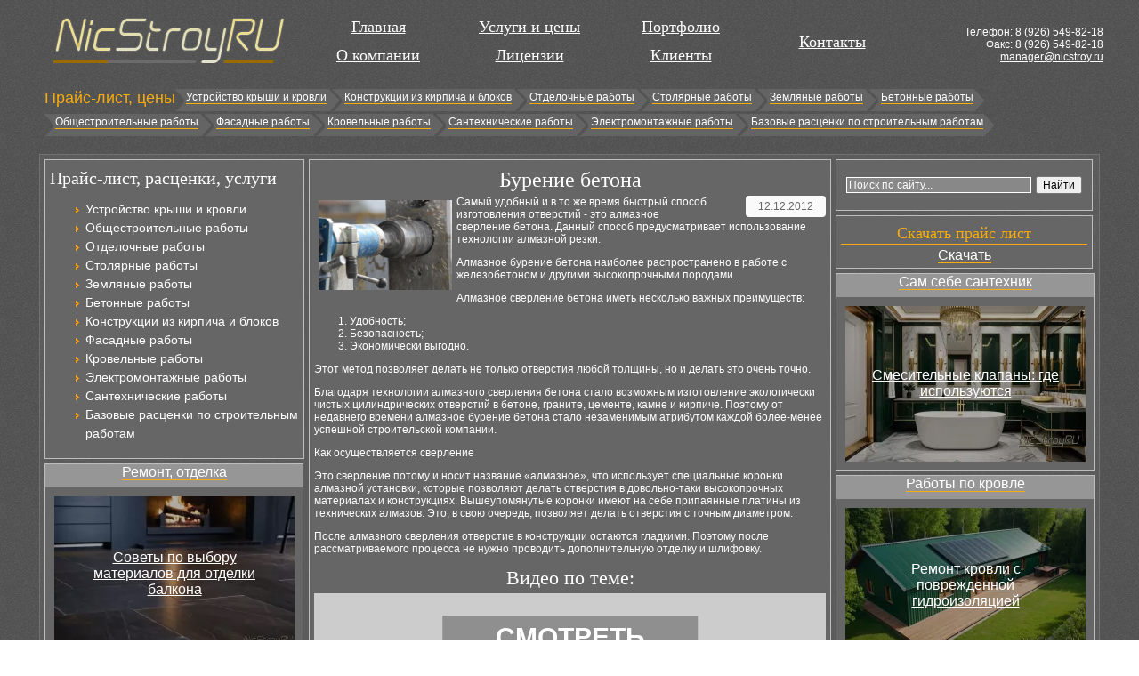

--- FILE ---
content_type: text/html; charset=utf-8
request_url: https://nicstroy.ru/3104-burenie-betona.html
body_size: 8883
content:
<!DOCTYPE html>
<html lang="ru">
<head>
<meta charset="utf-8">
	<meta name="description" content="Бурение бетона">
	<title>Бурение бетона</title>
<link href="/media/mod_menu/css/mod-menu.min.css?a45ede" rel="stylesheet" nonce="ZTVjZDk0MGE3Yzk3ZThiNzQ4ZGZmM2Y5NWRkMGI5ZjIwNWFiY2JlMDJmNzNhMGU0ZmE0ZGM5YWUyYTUxMDkxOGYwZDY4ZmVkMjRlMWZhMzM3OThkMTI5ZDk2MjZkNDQzMmIxNTM4NzZhYzY2ZGFjYjdmNDM2ZDBiODcyNjY3MDE=">
	<link href="/plugins/content/jw_allvideos/jw_allvideos/tmpl/Responsive/css/template.css?v=6.1.0" rel="stylesheet" nonce="ZTVjZDk0MGE3Yzk3ZThiNzQ4ZGZmM2Y5NWRkMGI5ZjIwNWFiY2JlMDJmNzNhMGU0ZmE0ZGM5YWUyYTUxMDkxOGYwZDY4ZmVkMjRlMWZhMzM3OThkMTI5ZDk2MjZkNDQzMmIxNTM4NzZhYzY2ZGFjYjdmNDM2ZDBiODcyNjY3MDE=">
<script type="application/json" class="joomla-script-options new" nonce="ZTVjZDk0MGE3Yzk3ZThiNzQ4ZGZmM2Y5NWRkMGI5ZjIwNWFiY2JlMDJmNzNhMGU0ZmE0ZGM5YWUyYTUxMDkxOGYwZDY4ZmVkMjRlMWZhMzM3OThkMTI5ZDk2MjZkNDQzMmIxNTM4NzZhYzY2ZGFjYjdmNDM2ZDBiODcyNjY3MDE=">{"system.paths":{"root":"","rootFull":"https:\/\/nicstroy.ru\/","base":"","baseFull":"https:\/\/nicstroy.ru\/"},"csrf.token":"2e6e89ebec312664216a14b6cad0be78"}</script>
	<script src="/media/system/js/core.min.js?a3d8f8" nonce="ZTVjZDk0MGE3Yzk3ZThiNzQ4ZGZmM2Y5NWRkMGI5ZjIwNWFiY2JlMDJmNzNhMGU0ZmE0ZGM5YWUyYTUxMDkxOGYwZDY4ZmVkMjRlMWZhMzM3OThkMTI5ZDk2MjZkNDQzMmIxNTM4NzZhYzY2ZGFjYjdmNDM2ZDBiODcyNjY3MDE="></script>
	<script src="/media/mod_menu/js/menu.min.js?5a565f" type="module" nonce="ZTVjZDk0MGE3Yzk3ZThiNzQ4ZGZmM2Y5NWRkMGI5ZjIwNWFiY2JlMDJmNzNhMGU0ZmE0ZGM5YWUyYTUxMDkxOGYwZDY4ZmVkMjRlMWZhMzM3OThkMTI5ZDk2MjZkNDQzMmIxNTM4NzZhYzY2ZGFjYjdmNDM2ZDBiODcyNjY3MDE="></script>
	<script src="/plugins/content/jw_allvideos/jw_allvideos/includes/js/behaviour.js?v=6.1.0" nonce="ZTVjZDk0MGE3Yzk3ZThiNzQ4ZGZmM2Y5NWRkMGI5ZjIwNWFiY2JlMDJmNzNhMGU0ZmE0ZGM5YWUyYTUxMDkxOGYwZDY4ZmVkMjRlMWZhMzM3OThkMTI5ZDk2MjZkNDQzMmIxNTM4NzZhYzY2ZGFjYjdmNDM2ZDBiODcyNjY3MDE="></script>
	<script type="application/ld+json" nonce="ZTVjZDk0MGE3Yzk3ZThiNzQ4ZGZmM2Y5NWRkMGI5ZjIwNWFiY2JlMDJmNzNhMGU0ZmE0ZGM5YWUyYTUxMDkxOGYwZDY4ZmVkMjRlMWZhMzM3OThkMTI5ZDk2MjZkNDQzMmIxNTM4NzZhYzY2ZGFjYjdmNDM2ZDBiODcyNjY3MDE=">{"@context":"https://schema.org","@graph":[{"@type":"Organization","@id":"https://nicstroy.ru/#/schema/Organization/base","name":"Строительная компания Никстрой","url":"https://nicstroy.ru/"},{"@type":"WebSite","@id":"https://nicstroy.ru/#/schema/WebSite/base","url":"https://nicstroy.ru/","name":"Строительная компания Никстрой","publisher":{"@id":"https://nicstroy.ru/#/schema/Organization/base"}},{"@type":"WebPage","@id":"https://nicstroy.ru/#/schema/WebPage/base","url":"https://nicstroy.ru/3104-burenie-betona.html","name":"Бурение бетона","description":"Бурение бетона","isPartOf":{"@id":"https://nicstroy.ru/#/schema/WebSite/base"},"about":{"@id":"https://nicstroy.ru/#/schema/Organization/base"},"inLanguage":"ru-RU"},{"@type":"Article","@id":"https://nicstroy.ru/#/schema/com_content/article/3104","name":"Бурение бетона","headline":"Бурение бетона","isPartOf":{"@id":"https://nicstroy.ru/#/schema/WebPage/base"}}]}</script>
	
	<meta property="og:locale" content="ru_RU" class="4SEO_ogp_tag">
	<meta property="og:url" content="https://nicstroy.ru/3104-burenie-betona.html" class="4SEO_ogp_tag">
	<meta property="og:site_name" content="Строительная компания Никстрой" class="4SEO_ogp_tag">
	<meta property="og:type" content="article" class="4SEO_ogp_tag">
	<meta property="og:title" content="Бурение бетона" class="4SEO_ogp_tag">
	<meta property="og:description" content="Бурение бетона" class="4SEO_ogp_tag">
	<meta property="fb:app_id" content="966242223397117" class="4SEO_ogp_tag">
	<meta property="og:image" content="https://nicstroy.ru/images/stories/betonnue-rabotui/almazbyrb.jpg" class="4SEO_ogp_tag">
	<meta property="og:image:width" content="800" class="4SEO_ogp_tag">
	<meta property="og:image:height" content="536" class="4SEO_ogp_tag">
	<meta property="og:image:alt" content="Бурение бетона" class="4SEO_ogp_tag">
	<meta property="og:image:secure_url" content="https://nicstroy.ru/images/stories/betonnue-rabotui/almazbyrb.jpg" class="4SEO_ogp_tag">
	<meta name="twitter:card" content="summary" class="4SEO_tcards_tag">
	<meta name="twitter:url" content="https://nicstroy.ru/3104-burenie-betona.html" class="4SEO_tcards_tag">
	<meta name="twitter:title" content="Бурение бетона" class="4SEO_tcards_tag">
	<meta name="twitter:description" content="Бурение бетона" class="4SEO_tcards_tag">
	<meta name="twitter:image" content="https://nicstroy.ru/images/stories/betonnue-rabotui/almazbyrb.jpg" class="4SEO_tcards_tag">

<link rel="shortcut icon" href="/images/favicon.ico" />
<script type="text/javascript">
  window.onload = function() {
  setupZoom() }
</script>
<link href="/css/css.css" rel="stylesheet" type="text/css" />
    <!-- Yandex.RTB -->
    <script>window.yaContextCb=window.yaContextCb||[]</script>
    <script src="https://yandex.ru/ads/system/context.js" async></script>
    <!-- /Yandex.RTB -->
	<meta name="robots" content="max-snippet:-1, max-image-preview:large, max-video-preview:-1" class="4SEO_robots_tag">
	<script type="application/ld+json" class="4SEO_structured_data_breadcrumb">{
    "@context": "http://schema.org",
    "@type": "BreadcrumbList",
    "itemListElement": [
        {
            "@type": "listItem",
            "position": 1,
            "name": "Главная",
            "item": "https://nicstroy.ru/ru/"
        },
        {
            "@type": "listItem",
            "position": 2,
            "name": "Бетон",
            "item": "https://nicstroy.ru/novosti/rabota-s-betonom/index.html"
        }
    ]
}</script>
<script type="application/ld+json" class="4SEO_structured_data_page">{
    "@context": "http://schema.org",
    "@graph": [
        {
            "@type": "Article",
            "author": {
                "@id": "https://nicstroy.ru/#leon_7c4e005ffa"
            },
            "dateModified": "2015-04-21T09:57:48Z",
            "datePublished": "2012-12-11T21:57:06Z",
            "description": "Бурение бетона",
            "headline": "Бурение бетона",
            "image": [
                {
                    "@type": "ImageObject",
                    "url": "https://nicstroy.ru/images/stories/betonnue-rabotui/almazbyrb.jpg",
                    "caption": null,
                    "description": "Бурение бетона",
                    "width": 800,
                    "height": 536
                }
            ],
            "inLanguage": "ru-RU",
            "mainEntityOfPage": {
                "@type": "WebPage",
                "url": "https://nicstroy.ru/3104-burenie-betona.html"
            },
            "publisher": {
                "@id": "https://nicstroy.ru/#defaultPublisher"
            },
            "url": "https://nicstroy.ru/3104-burenie-betona.html"
        },
        {
            "@type": "Person",
            "name": "Leon",
            "@id": "https://nicstroy.ru/#leon_7c4e005ffa"
        },
        {
            "@id": "https://nicstroy.ru/#defaultPublisher",
            "@type": "Organization",
            "url": "https://nicstroy.ru/",
            "logo": {
                "@id": "https://nicstroy.ru/#defaultLogo"
            },
            "name": "Строительная компания Никстрой"
        },
        {
            "@id": "https://nicstroy.ru/#defaultLogo",
            "@type": "ImageObject",
            "url": "",
            "width": 0,
            "height": 0
        }
    ]
}</script></head>
<body>
<div id="main">
<div id="logo"><a href="/"><img src="/images/logo.png" alt="Никстрой" /></a></div>
<div id="topmenu"><a href="/" title="Главная страница">Главная</a><br /><a href="/o-kompanii.html" title="О компании">О компании</a></div>
<div id="topmenu"><a href="/uslugi-i-tseny.html" title="Услуги и цены">Услуги и цены</a><br /><a href="/litsenzii.html" title="Лицензии">Лицензии</a></div>
<div id="topmenu"><a href="/portfolio.html" title="Портфолио">Портфолио</a><br /><a href="/clientui.html" title="Клиенты">Клиенты</a></div>
<div id="topmenu"><div id="spusk"></div><a href="/kontakty.html" title="Контакты">Контакты</a></div>
<div id="telchik">
<div id="mod-custom104" class="mod-custom custom">
    <p><span><br />Телефон: 8 (</span><span><span>926</span>) 549-82-18<br />Факс: 8 (926) 549-82-18<br /><a href="mailto:manager@nicstroy.ru">manager@nicstroy.ru</a></span></p></div>
</div>
<div id="clr"></div>
<div id="topik-menu">
<span>Прайс-лист, цены</span>
<div id="hvleft"></div>
<div id="hvcenter"><a href="/rastsenki-na-ustrojstvo-i-montazh-krovli-prajs-list.html" title="Устройство крыши и кровли">Устройство крыши и кровли</a></div><div id="hvlr"></div>
<div id="hvcenter"><a href="/prajs-list-na-montazh-konstruktsij-iz-kirpicha-i-blokov-rastsenki.html" title="Конструкции из кирпича и блоков">Конструкции из кирпича и блоков</a></div><div id="hvlr"></div>
<div id="hvcenter"><a href="/prajs-list-na-otdelochnye-raboty-rastsenki.html" title="Отделочные работы">Отделочные работы</a></div><div id="hvlr"></div>
<div id="hvcenter"><a href="/prajs-list-na-stolyarnye-raboty-rastsenki.html" title="Столярные работы">Столярные работы</a></div><div id="hvlr"></div>
<div id="hvcenter"><a href="/prajs-list-na-zemlyanye-raboty-rastsenki.html" title="Земляные работы">Земляные работы</a></div><div id="hvlr"></div>
<div id="hvcenter"><a href="/prajs-list-na-betonnye-raboty-rastsenki.html" title="Бетонные работы">Бетонные работы</a></div><div id="hvright"></div>
<br /><br /><div id="clr"></div><div id="hvleft"></div>
<div id="hvcenter"><a href="/prajs-list-na-obshchestroitelnye-raboty-rastsenki.html" title="Общестроительные работы">Общестроительные работы</a></div><div id="hvlr"></div>
<div id="hvcenter"><a href="/rastsenki-na-fasadnye-raboty-i-ustrojstvo-fasada-prajs-list.html" title="Фасадные работы">Фасадные работы</a></div><div id="hvlr"></div>
<div id="hvcenter"><a href="/prajs-list-na-krovelnye-raboty-rastsenki.html" title="Кровельные работы">Кровельные работы</a></div><div id="hvlr"></div>
<div id="hvcenter"><a href="/prajs-list-na-santekhnicheskie-raboty-rastsenki.html" title="Сантехнические работы">Сантехнические работы</a></div><div id="hvlr"></div>
<div id="hvcenter"><a href="/rastsenki-na-elektromontazhnye-raboty-prajs-list.html" title="Электромонтажные работы">Электромонтажные работы</a></div><div id="hvlr"></div>
<div id="hvcenter"><a href="/bazovye-rastsenki-na-stroitelnye-i-montazhnye-raboty-v-moskve-i-moskovskoj-oblasti-prajs-list.html" title="Базовые расценки по строительным работам">Базовые расценки по строительным работам</a></div><div id="hvright"></div>
<div id="clr"></div>

<div style="padding-top:10px;width:99%;text-align:center;margin:0 auto;">
<!-- Yandex.RTB R-A-57001-1 -->
<div id="yandex_rtb_R-A-57001-1" style="max-height:200px;"></div>
<script>window.yaContextCb.push(()=>{
  Ya.Context.AdvManager.render({
    renderTo: 'yandex_rtb_R-A-57001-1',
    blockId: 'R-A-57001-1'
  })
})</script>
</div>

</div>
<div id="container">
<div id="clr"></div>
<div id="cola">
<div id="leftblock">
  <h3 id="menukar">Прайс-лист, расценки, услуги</h3>
  <ul id="mod-menu88" class="mod-menu mod-list nav ">
<li class="nav-item item-112"><a href="/rastsenki-na-ustrojstvo-i-montazh-krovli-prajs-list.html" >Устройство крыши и кровли</a></li><li class="nav-item item-113"><a href="/prajs-list-na-obshchestroitelnye-raboty-rastsenki.html" >Общестроительные работы</a></li><li class="nav-item item-114"><a href="/prajs-list-na-otdelochnye-raboty-rastsenki.html" >Отделочные работы</a></li><li class="nav-item item-115"><a href="/prajs-list-na-stolyarnye-raboty-rastsenki.html" >Столярные работы</a></li><li class="nav-item item-116"><a href="/prajs-list-na-zemlyanye-raboty-rastsenki.html" >Земляные работы</a></li><li class="nav-item item-117"><a href="/prajs-list-na-betonnye-raboty-rastsenki.html" >Бетонные работы</a></li><li class="nav-item item-118"><a href="/prajs-list-na-montazh-konstruktsij-iz-kirpicha-i-blokov-rastsenki.html" >Конструкции из кирпича и блоков</a></li><li class="nav-item item-119"><a href="/rastsenki-na-fasadnye-raboty-i-ustrojstvo-fasada-prajs-list.html" >Фасадные работы</a></li><li class="nav-item item-120"><a href="/prajs-list-na-krovelnye-raboty-rastsenki.html" >Кровельные работы</a></li><li class="nav-item item-121"><a href="/rastsenki-na-elektromontazhnye-raboty-prajs-list.html" >Электромонтажные работы</a></li><li class="nav-item item-122"><a href="/prajs-list-na-santekhnicheskie-raboty-rastsenki.html" >Сантехнические работы</a></li><li class="nav-item item-123"><a href="/bazovye-rastsenki-na-stroitelnye-i-montazhnye-raboty-v-moskve-i-moskovskoj-oblasti-prajs-list.html" >Базовые расценки по строительным работам</a></li></ul>

  
  </div>
<div id="bloki"><div id="zagalava"><a href="/novosti/remontnyie-rabotyi-otdelka/index.html">Ремонт, отделка</a></div><div id="textblock">			<div id="novostylya ">
											<picture><source srcset="/img/270x175/d/10276-dff618fa.webp" type="image/webp"><img loading="lazy" decoding="async" src="/img/270x175/d/10276-dff618fa.webp" width="270" height="175" alt="Советы по выбору материалов для отделки балкона" class="nopatasa" ></picture>									<div class="zaglavka">
												<a href="/13432-sovety-po-vyboru-materialov-dlya-otdelki-balkona.html" class="ssylkaniv">
								Советы по выбору материалов для отделки балкона							</a>
									</div>
		</div>
	</div></div>
<div id="bloki"><div id="zagalava"><a href="/novosti/novosti-nedvizhimosti/index.html">Новости недвижимости</a></div><div id="textblock">			<div id="novostylya ">
											<picture><source srcset="/img/270x175/5/25020116-c5319211.webp" type="image/webp"><img loading="lazy" decoding="async" src="/img/270x175/5/25020116-c5319211.webp" width="270" height="175" alt="Архитектура выставочных павильонов" class="nopatasa" ></picture>									<div class="zaglavka">
												<a href="/21013-arkhitektura-vystavochnykh-pavilonov.html" class="ssylkaniv">
								Архитектура выставочных павильонов							</a>
									</div>
		</div>
	</div></div>
<div id="bloki"><div id="zagalava"><a href="/novosti/instrument-oborudovanie-i-tehnika/index.html">Инструменты, оборудование</a></div><div id="textblock">			<div id="novostylya ">
											<picture><source srcset="/img/270x175/2/03138-0770a80f.webp" type="image/webp"><img loading="lazy" decoding="async" src="/img/270x175/2/03138-0770a80f.webp" width="270" height="175" alt="Как выбрать компактные краны-манипуляторы для строительства" class="nopatasa" ></picture>									<div class="zaglavka">
												<a href="/14794-kak-vybrat-kompaktnye-krany-manipulyatory-dlya-stroitelstva.html" class="ssylkaniv">
								Как выбрать компактные краны-манипуляторы для строительства							</a>
									</div>
		</div>
	</div></div>
<div id="bloki"><div id="zagalava"><a href="/novosti/stroymaterialyi-materialyi-dlya-otdelki/index.html">Стройматериалы</a></div><div id="textblock">			<div id="novostylya ">
											<picture><source srcset="/img/270x175/8/25040225-d06377e1.webp" type="image/webp"><img loading="lazy" decoding="async" src="/img/270x175/8/25040225-d06377e1.webp" width="270" height="175" alt="Крепёж с виброзащитой: зачем он нужен" class="nopatasa" ></picture>									<div class="zaglavka">
												<a href="/22554-krepjozh-s-vibrozashchitoj-zachem-on-nuzhen.html" class="ssylkaniv">
								Крепёж с виброзащитой: зачем он нужен							</a>
									</div>
		</div>
	</div></div>
</div>
<div id="conti">

<div class="item-page">
<!-- Yandex.RTB R-A-57001-3 -->
<div id="yandex_rtb_R-A-57001-3" style="max-height:200px;"></div>
<script>window.yaContextCb.push(()=>{
  Ya.Context.AdvManager.render({
    renderTo: 'yandex_rtb_R-A-57001-3',
    blockId: 'R-A-57001-3'
  })
})</script>


<h1>Бурение бетона</h1>




	<dl class="article-info">
	<dd class="create">12.12.2012</dd>
	</dl>



<img src="/images/stories/betonnue-rabotui/almazbyrb.jpg" width="150" alt="Бурение бетона" title="Бурение бетона" align="left" vspace="5" hspace="5" border="0"/>Самый удобный и в то же время быстрый способ изготовления отверстий - это алмазное сверление бетона. Данный способ предусматривает использование технологии алмазной резки.</p> <p>Алмазное бурение бетона наиболее распространено в работе с железобетоном и другими высокопрочными породами.</p> <p>Алмазное сверление бетона иметь несколько важных преимуществ:</p> <ol>   <li>Удобность;</li>   <li>Безопасность;</li>   <li> Экономически выгодно.</li> </ol> <p>Этот метод позволяет делать не только отверстия любой толщины, но и делать это очень точно.</p> <p>Благодаря технологии алмазного сверления бетона стало возможным изготовление экологически чистых цилиндрических отверстий в бетоне, граните, цементе, камне и кирпиче. Поэтому от недавнего времени алмазное бурение бетона стало незаменимым атрибутом каждой более-менее успешной строительской компании.</p> <p>Как осуществляется сверление</p> <p>Это сверление потому и носит название &laquo;алмазное&raquo;, что использует специальные коронки алмазной установки, которые позволяют делать отверстия в довольно-таки высокопрочных материалах и конструкциях. Вышеупомянутые коронки имеют на себе припаянные платины из технических алмазов. Это, в свою очередь, позволяет делать отверстия с точным диаметром.</p> <p>После алмазного сверления отверстие в конструкции остаются гладкими. Поэтому после рассматриваемого процесса не нужно проводить дополнительную отделку и шлифовку.</p><h2>Видео по теме:</h2>
<div class="avPlayerWrapper avVideo">
    <div class="avPlayerContainer">
        <div id="AVPlayerID_0_5cfda65945a27d4dfb51409c69f614d7" class="avPlayerBlock">
            <style>.avPlayerWrapper .avPlayerContainer .avPlayerBlock {padding:0px !important;}</style><!--noindex--><div style="position: relative;"><a href="https://www.youtube.com/watch?v=fqjzyG3XPew" rel="nofolow" target="_blank"><div style="position: absolute;top: 15%;left: 50%;z-index: 1;transform: translate(-50%, -50%);font-size:30px;font-weight:bold;line-height:30px;color:#fff;padding:10px;background-color: rgba(118, 118, 118, 0.7);text-align:center;">СМОТРЕТЬ ВИДЕО</div><div style="position: absolute;top: 50%;left: 50%;z-index: 1;transform: translate(-50%, -50%);"><img class="ytbka" src="/images/video-icon.png" border="0" alt="Смотреть видео" title="Смотреть видео" style="width: 60px;"></div><img src="https://i.ytimg.com/vi/fqjzyG3XPew/maxresdefault.jpg" class="ytbka1" border="0" alt="Смотреть видео" title="Смотреть видео" style="width:100%;display: block;margin:0 auto;"></a></div><!--/noindex-->        </div>
            </div>
</div>
 <p>Специальные коронки алмазной установки могут быть различного диаметра: от 20 мм до 500 см. Вследствие такого сверления, скважина может достигать пятиметровой глубины. Скорость прохождения сверла через материал достигает 1-5 см в минуту. </p> 
	

<!-- Yandex.RTB R-A-57001-4 -->
<div id="yandex_rtb_R-A-57001-4" style="max-height:200px;"></div>
<script>window.yaContextCb.push(()=>{
  Ya.Context.AdvManager.render({
    renderTo: 'yandex_rtb_R-A-57001-4',
    blockId: 'R-A-57001-4'
  })
})</script>

</div>

<div style="clear:both;float:none;">
<div>
	</div>


</div>
<br/><br/>
</div>
<div id="cola1">
<div id="rightblock"><div style="text-align:center; padding:7px 0;"><center><div class="ya-site-form ya-site-form_inited_no" onclick="return {'action':'https://yandex.ru/sitesearch','arrow':false,'bg':'transparent','fontsize':12,'fg':'#000000','language':'ru','logo':'rb','publicname':'Поиск по сайту','suggest':true,'target':'_blank','tld':'ru','type':2,'usebigdictionary':true,'searchid':2215547,'webopt':false,'websearch':false,'input_fg':'#ffffff','input_bg':'#888888','input_fontStyle':'normal','input_fontWeight':'normal','input_placeholder':'Поиск по сайту...','input_placeholderColor':'#ffffff','input_borderColor':'#ffffff'}"><form action="https://yandex.ru/sitesearch" method="get" target="_blank"><input type="hidden" name="searchid" value="2215547"/><input type="hidden" name="l10n" value="ru"/><input type="hidden" name="reqenc" value=""/><input type="search" name="text" value=""/><input type="submit" value="Найти"/></form></div><style type="text/css">.ya-page_js_yes .ya-site-form_inited_no { display: none; }</style><script type="text/javascript">(function(w,d,c){var s=d.createElement('script'),h=d.getElementsByTagName('script')[0],e=d.documentElement;if((' '+e.className+' ').indexOf(' ya-page_js_yes ')===-1){e.className+=' ya-page_js_yes';}s.type='text/javascript';s.async=true;s.charset='utf-8';s.src=(d.location.protocol==='https:'?'https:':'https:')+'//site.yandex.net/v2.0/js/all.js';h.parentNode.insertBefore(s,h);(w[c]||(w[c]=[])).push(function(){Ya.Site.Form.init()})})(window,document,'yandex_site_callbacks');</script></center></div></div>
<div id="rightblock"><p id="menukar">Скачать прайс лист</p><a href="/Price.rar" target="_blank" id="pricedown">Скачать</a></div>
<div id="rightblock1">
<div id="bloki"><div id="zagalava"><a href="/novosti/novosti-ryinka-santehniki/index.html" tltle="Сантехника">Сам себе сантехник</a></div><div id="textblock">			<div id="novostylya ">
											<picture><source srcset="/img/270x175/a/25060186-eabc8332.webp" type="image/webp"><img loading="lazy" decoding="async" src="/img/270x175/a/25060186-eabc8332.webp" width="270" height="175" alt="Смесительные клапаны: где используются" class="nopatasa" ></picture>									<div class="zaglavka">
												<a href="/26203-smesitelnye-klapany-gde-ispolzuyutsya.html" class="ssylkaniv">
								Смесительные клапаны: где используются							</a>
									</div>
		</div>
	</div></div>
<div id="bloki"><div id="zagalava"><a href="/novosti/krovelschiki-rabota-po-krovle-sovremennyie-krovel/index.html" tltle="Кровля, кровельные работы">Работы по кровле</a></div><div id="textblock">			<div id="novostylya ">
											<picture><source srcset="/img/270x175/9/25110108-56e3c6d4.webp" type="image/webp"><img loading="lazy" decoding="async" src="/img/270x175/9/25110108-56e3c6d4.webp" width="270" height="175" alt="Ремонт кровли с поврежденной гидроизоляцией" class="nopatasa" ></picture>									<div class="zaglavka">
												<a href="/35843-remont-krovli-s-povrezhdennoj-gidroizolyatsiej.html" class="ssylkaniv">
								Ремонт кровли с поврежденной гидроизоляцией							</a>
									</div>
		</div>
	</div></div>
<div id="bloki"><div id="zagalava"><a href="/novosti/rabotyi-po-fasadu-novyie-fasadnyie-sistemyi/index.html" tltle="Фасад, фасадные работы">Фасадные системы</a></div><div id="textblock">			<div id="novostylya ">
											<picture><source srcset="/img/270x175/1/25100042-12b17642.webp" type="image/webp"><img loading="lazy" decoding="async" src="/img/270x175/1/25100042-12b17642.webp" width="270" height="175" alt="Искусственный камень в отделке цоколя" class="nopatasa" ></picture>									<div class="zaglavka">
												<a href="/33143-iskusstvennyj-kamen-v-otdelke-tsokolya.html" class="ssylkaniv">
								Искусственный камень в отделке цоколя							</a>
									</div>
		</div>
	</div></div>
<div id="bloki"><div id="zagalava"><a href="/novosti/idei-dlya-dizayna-interera/index.html" tltle="Земляные работы">Интерьер, дизайн</a></div><div id="textblock">			<div id="novostylya ">
											<picture><source srcset="/img/270x175/4/02111-2b5a95bd.webp" type="image/webp"><img loading="lazy" decoding="async" src="/img/270x175/4/02111-2b5a95bd.webp" width="270" height="175" alt="Как правильно зонировать пространство" class="nopatasa" ></picture>									<div class="zaglavka">
												<a href="/14149-kak-pravilno-zonirovat-prostranstvo.html" class="ssylkaniv">
								Как правильно зонировать пространство							</a>
									</div>
		</div>
	</div></div>
<div id="bloki"><div id="zagalava"><a href="/novosti/unikalnyiy-landshaftnyiy-dizayn-rabota-s-zemley/index.html" tltle="Земляные работы">Ландшафтный дизайн</a></div><div id="textblock">			<div id="novostylya ">
											<picture><source srcset="/img/270x175/a/25080144-d9138c05.webp" type="image/webp"><img loading="lazy" decoding="async" src="/img/270x175/a/25080144-d9138c05.webp" width="270" height="175" alt="Цветовая палитра северного сада" class="nopatasa" ></picture>									<div class="zaglavka">
												<a href="/28994-tsvetovaya-palitra-severnogo-sada.html" class="ssylkaniv">
								Цветовая палитра северного сада							</a>
									</div>
		</div>
	</div></div>
</div></div>
<div id="clr"></div>
<div id="bloki"><div id="zagalava"><a href="/novosti/rabota-po-derevu-rabotyi-stolyarnyie/index.html" tltle="Столярные работы">Работы по дереву</a></div><div id="textblock">			<div id="novostylya ">
											<picture><source srcset="/img/270x175/d/25090164-bd63efd5.webp" type="image/webp"><img loading="lazy" decoding="async" src="/img/270x175/d/25090164-bd63efd5.webp" width="270" height="175" alt="Деревянные консоли и полки для прихожей" class="nopatasa" ></picture>									<div class="zaglavka">
												<a href="/32363-derevyannye-konsoli-i-polki-dlya-prikhozhej-1.html" class="ssylkaniv">
								Деревянные консоли и полки для прихожей							</a>
									</div>
		</div>
	</div></div><div id="mezh"></div>
<div id="bloki"><div id="zagalava"><a href="/novosti/rabota-s-betonom/index.html" tltle="Бетонные работы">Бетон</a></div><div id="textblock">			<div id="novostylya ">
											<picture><source srcset="/img/270x175/a/001noimage-29f9d6f4.webp" type="image/webp"><img loading="lazy" decoding="async" src="/img/270x175/a/001noimage-29f9d6f4.webp" width="270" height="175" alt="Бетонная смесь: выбор рецепта и расчет пропорций." class="nopatasa" ></picture>									<div class="zaglavka">
												<a href="/12703-betonnaya-smes-vybor-retsepta-i-raschet-proportsij.html" class="ssylkaniv">
								Бетонная смесь: выбор рецепта и расчет пропорций.							</a>
									</div>
		</div>
	</div></div><div id="mezh"></div>
<div id="bloki"><div id="zagalava"><a href="/novosti/mebel-i-byitovaya-tehnika/index.html" tltle="Мебель для дома и офиса">Мебель, бытовая техника</a></div><div id="textblock">			<div id="novostylya ">
											<picture><source srcset="/img/270x175/e/25030266-2f858def.webp" type="image/webp"><img loading="lazy" decoding="async" src="/img/270x175/e/25030266-2f858def.webp" width="270" height="175" alt="Дизайнерские диваны: инвестиция в комфорт" class="nopatasa" ></picture>									<div class="zaglavka">
												<a href="/21270-dizajnerskie-divany-investitsiya-v-komfort.html" class="ssylkaniv">
								Дизайнерские диваны: инвестиция в комфорт							</a>
									</div>
		</div>
	</div></div><div id="mezh"></div>
<div id="bloki"><div id="zagalava"><a href="/novosti/raznoe-pro-stroitelstvo-i-remont/index.html" tltle="Безопасность">Разное, про строительство</a></div><div id="textblock">			<div id="novostylya ">
											<picture><source srcset="/img/270x175/5/25120194-6c01cd7c.webp" type="image/webp"><img loading="lazy" decoding="async" src="/img/270x175/5/25120194-6c01cd7c.webp" width="270" height="175" alt="Ошибки при монтаже пола" class="nopatasa" ></picture>									<div class="zaglavka">
												<a href="/37956-oshibki-pri-montazhe-pola.html" class="ssylkaniv">
								Ошибки при монтаже пола							</a>
									</div>
		</div>
	</div></div>
<div id="clr"></div>

<div id="clr"></div>
</div>
<div id="clr"></div>
<div id="botmen">
 <span>•</span>  <span>•</span>  <span>•</span> </div>
<div id="clr"></div>
<div id="container"><div id="footer"><div id="counters">
<!--noindex-->
<a href="https://metrika.yandex.ru/stat/?id=51078677&amp;from=informer" target="_blank" rel="nofollow"><img src="https://informer.yandex.ru/informer/51078677/3_0_CCCCCCFF_CCCCCCFF_0_pageviews" style="width:88px; height:31px; border:0;" alt="Яндекс.Метрика" title="Яндекс.Метрика: данные за сегодня (просмотры, визиты и уникальные посетители)" class="ym-advanced-informer" data-cid="51078677" data-lang="ru" /></a> <!-- /Yandex.Metrika informer --> <!-- Yandex.Metrika counter --> <script type="text/javascript" > (function(m,e,t,r,i,k,a){m[i]=m[i]||function(){(m[i].a=m[i].a||[]).push(arguments)}; m[i].l=1*new Date(); for (var j = 0; j < document.scripts.length; j++) {if (document.scripts[j].src === r) { return; }} k=e.createElement(t),a=e.getElementsByTagName(t)[0],k.async=1,k.src=r,a.parentNode.insertBefore(k,a)}) (window, document, "script", "https://mc.yandex.ru/metrika/tag.js", "ym"); ym(51078677, "init", { clickmap:true, trackLinks:true, accurateTrackBounce:true, webvisor:true, trackHash:true, ecommerce:"dataLayer" }); </script> <noscript><div><img src="https://mc.yandex.ru/watch/51078677" style="position:absolute; left:-9999px;" alt="" /></div></noscript> 
<!--/noindex-->
</div><div id="copy">2008-2025 &copy; Никстрой. Ремонт и строительство в Москве и Московской области<br />
<span>Копирование публикаций без письменного соглашения администрации сайта и активной ссылки на первоисточник <font>ЗАПРЕЩЕНО</font>!</span></div>
<div id="counters">&nbsp;</div></div></div>
</div>
<noscript class="4SEO_cron">
    <img aria-hidden="true" alt="" style="position:absolute;bottom:0;left:0;z-index:-99999;" src="https://nicstroy.ru/index.php/_wblapi?nolangfilter=1&_wblapi=/forseo/v1/cron/image/" data-pagespeed-no-transform data-speed-no-transform />
</noscript>
<script class="4SEO_cron" data-speed-no-transform nonce="ZTVjZDk0MGE3Yzk3ZThiNzQ4ZGZmM2Y5NWRkMGI5ZjIwNWFiY2JlMDJmNzNhMGU0ZmE0ZGM5YWUyYTUxMDkxOGYwZDY4ZmVkMjRlMWZhMzM3OThkMTI5ZDk2MjZkNDQzMmIxNTM4NzZhYzY2ZGFjYjdmNDM2ZDBiODcyNjY3MDE=">setTimeout(function () {
        var e = document.createElement('img');
        e.setAttribute('style', 'position:absolute;bottom:0;right:0;z-index:-99999');
        e.setAttribute('aria-hidden', 'true');
        e.setAttribute('src', 'https://nicstroy.ru/index.php/_wblapi?nolangfilter=1&_wblapi=/forseo/v1/cron/image/' + Math.random().toString().substring(2) + Math.random().toString().substring(2)  + '.svg');
        document.body.appendChild(e);
        setTimeout(function () {
            document.body.removeChild(e)
        }, 3000)
    }, 3000);
</script>
</body>
</html>